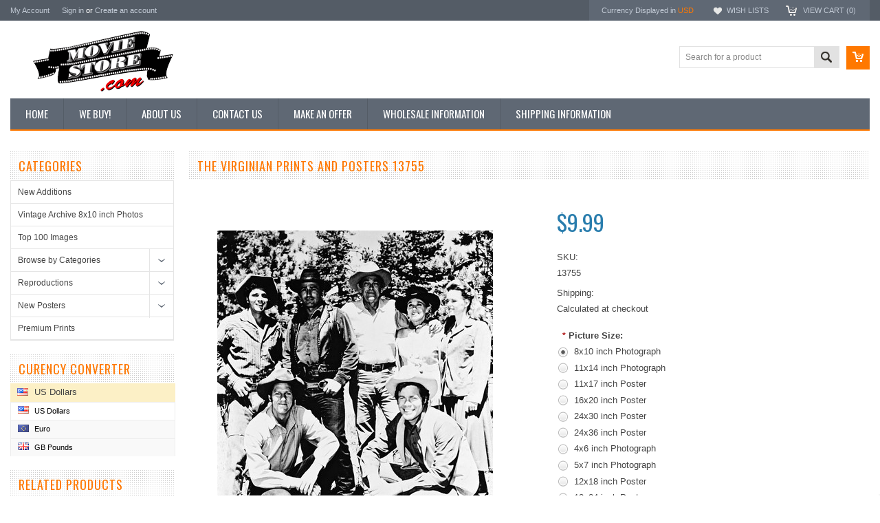

--- FILE ---
content_type: text/html; charset=UTF-8
request_url: https://www.moviestore.com/the-virginian-13755/?setCurrencyId=1
body_size: 13093
content:
<!DOCTYPE html PUBLIC "-//W3C//DTD XHTML 1.0 Transitional//EN" "http://www.w3.org/TR/xhtml1/DTD/xhtml1-transitional.dtd">
<html xmlns="http://www.w3.org/1999/xhtml" xmlns:og="http://opengraphprotocol.org/schema/">
    <head>
    <!--[if lt IE 7]> <html xml:lang="en" lang="en" class="no-js lt-ie9 lt-ie8 lt-ie7" lang="en"> <![endif]-->
    <!--[if IE 7]>    <html xml:lang="en" lang="en" class="no-js lt-ie9 lt-ie8" lang="en"> <![endif]-->
    <!--[if IE 8]>    <html xml:lang="en" lang="en" class="no-js lt-ie9" lang="en"> <![endif]-->
    <!--[if IE 9]>    <html xml:lang="en" lang="en" class="no-js ie9" lang="en"> <![endif]-->
    <!--[if gt IE 8]><!-->
    <html xml:lang="en" lang="en" class="no-js" lang="en">
        <!--<![endif]-->
        
        
        
        <title>The Virginian Posters and Photos 13755 | Movie Store</title>
        
        <meta http-equiv="Content-Type" content="text/html; charset=UTF-8" />
        <meta name="description" content="Photograph from The Virginian in various sizes, also as poster, canvas or art-print" />
        <meta name="keywords" content="The Virginian, Movie, Movies, Celebrity, Photos, Posters, Pictures, Celebrity, Classic" />
        <meta property="og:type" content="product" />
<meta property="og:title" content="THE VIRGINIAN PRINTS AND POSTERS 13755" />
<meta property="og:description" content="Photograph from The Virginian in various sizes, also as poster, canvas or art-print" />
<meta property="og:image" content="https://cdn2.bigcommerce.com/server4900/364bb/products/171682/images/127329/13755__08166.1342533843.500.500.jpg?c=2" />
<meta property="og:site_name" content="The Movie Store" />
<meta property="og:url" content="https://www.moviestore.com/the-virginian-13755/" />
<meta property="pinterest:richpins" content="enabled" />
        <link rel='canonical' href='https://www.moviestore.com/the-virginian-13755/' />
        
        
        <meta name="google-site-verification" content="MAecwxD4aJO_wD71NkLT0TK5-9y0KK4chS68TTGCAWk" />
        <meta name="google-site-verification" content="MAecwxD4aJO_wD71NkLT0TK5-9y0KK4chS68TTGCAWk" />
        
        <meta http-equiv="Content-Script-Type" content="text/javascript" />
        <meta http-equiv="Content-Style-Type" content="text/css" />
        
        <!-- Mobile viewport optimized: h5bp.com/viewport -->
        <meta name="viewport" content="width=device-width, initial-scale=1, maximum-scale=1">
        <meta http-equiv="X-UA-Compatible" content="IE=edge,chrome=1">
        
        <link href='//fonts.googleapis.com/css?family=Oswald:400,300,700' rel='stylesheet' type='text/css'>
        
        <link rel="shortcut icon" href="https://cdn2.bigcommerce.com/server4900/364bb/product_images/favicon.ico?t=1450776100" />
        
        <!-- begin: js page tag -->
        <script language="javascript" type="text/javascript">//<![CDATA[
        (function(){
            // this happens before external dependencies (and dom ready) to reduce page flicker
            var node, i;
            for (i = window.document.childNodes.length; i--;) {
                node = window.document.childNodes[i];
                if (node.nodeName == 'HTML') {
                    node.className += ' javascript';
                }
            }
        })();
    //]]></script>
        <!-- end: js page tag -->
        <link href="https://cdn10.bigcommerce.com/r-03b8fdf5d1037c0feebbcedfd701c709422a962e/themes/Sammot/Styles/uniform.default.css" media="all" type="text/css" rel="stylesheet" />
        <link href="https://cdn9.bigcommerce.com/r-50b4fa8997ce43839fb9457331bc39687cd8345a/themes/__master/Styles/styles.css" type="text/css" rel="stylesheet" /><link href="https://cdn1.bigcommerce.com/server4900/364bb/templates/__custom/Styles/styles.css?t=1578665744" media="all" type="text/css" rel="stylesheet" />
<link href="https://cdn9.bigcommerce.com/r-03b8fdf5d1037c0feebbcedfd701c709422a962e/themes/Sammot/Styles/iselector.css" media="all" type="text/css" rel="stylesheet" />
<link href="https://cdn1.bigcommerce.com/server4900/364bb/templates/__custom/Styles/flexslider.css?t=1578665744" media="all" type="text/css" rel="stylesheet" />
<link href="https://cdn9.bigcommerce.com/r-03b8fdf5d1037c0feebbcedfd701c709422a962e/themes/Sammot/Styles/slide-show.css" media="all" type="text/css" rel="stylesheet" />
<link href="https://cdn9.bigcommerce.com/r-03b8fdf5d1037c0feebbcedfd701c709422a962e/themes/Sammot/Styles/styles-slide-show.css" media="all" type="text/css" rel="stylesheet" />
<link href="https://cdn9.bigcommerce.com/r-03b8fdf5d1037c0feebbcedfd701c709422a962e/themes/Sammot/Styles/social.css" media="all" type="text/css" rel="stylesheet" />
<link href="https://cdn9.bigcommerce.com/r-03b8fdf5d1037c0feebbcedfd701c709422a962e/themes/Sammot/Styles/white.css" media="all" type="text/css" rel="stylesheet" />
<!--[if IE]><link href="https://cdn9.bigcommerce.com/r-03b8fdf5d1037c0feebbcedfd701c709422a962e/themes/Sammot/Styles/ie.css" media="all" type="text/css" rel="stylesheet" /><![endif]-->
<link href="https://cdn1.bigcommerce.com/server4900/364bb/templates/__custom/Styles/custom.css?t=1578665744" type="text/css" rel="stylesheet" /><link href="https://cdn9.bigcommerce.com/r-fe3c4f811749f07c19126ee3da7b6d302380d795/javascript/jquery/plugins/imodal/imodal.css" type="text/css" rel="stylesheet" /><link href="https://cdn9.bigcommerce.com/r-fe3c4f811749f07c19126ee3da7b6d302380d795/javascript/jquery/plugins/jqzoom/css/jquery.jqzoom.css" type="text/css" rel="stylesheet" /><link type="text/css" rel="stylesheet" href="https://cdn9.bigcommerce.com/r-fe3c4f811749f07c19126ee3da7b6d302380d795/javascript/jquery/plugins/imodal/imodal.css" />
        <!-- Include Media Css -->
        <link href="https://cdn10.bigcommerce.com/r-03b8fdf5d1037c0feebbcedfd701c709422a962e/themes/Sammot/Styles/media.css" media="all" type="text/css" rel="stylesheet" />
        
        <!-- Tell the browsers about our RSS feeds -->
        <link rel="alternate" type="application/rss+xml" title="Latest News (RSS 2.0)" href="https://www.moviestore.com/rss.php?action=newblogs&amp;type=rss" />
<link rel="alternate" type="application/atom+xml" title="Latest News (Atom 0.3)" href="https://www.moviestore.com/rss.php?action=newblogs&amp;type=atom" />
<link rel="alternate" type="application/rss+xml" title="New Products (RSS 2.0)" href="https://www.moviestore.com/rss.php?type=rss" />
<link rel="alternate" type="application/atom+xml" title="New Products (Atom 0.3)" href="https://www.moviestore.com/rss.php?type=atom" />
<link rel="alternate" type="application/rss+xml" title="Popular Products (RSS 2.0)" href="https://www.moviestore.com/rss.php?action=popularproducts&amp;type=rss" />
<link rel="alternate" type="application/atom+xml" title="Popular Products (Atom 0.3)" href="https://www.moviestore.com/rss.php?action=popularproducts&amp;type=atom" />

        
        <!-- Include visitor tracking code (if any) -->
        <!-- Start Tracking Code for analytics_googleanalytics -->

<script type="text/javascript">
var gaJsHost = (("https:" == document.location.protocol) ? "https://ssl." : "https://ssl.");
document.write(unescape("%3Cscript src='" + gaJsHost + "google-analytics.com/ga.js' type='text/javascript'%3E%3C/script%3E"));
</script>
<script type="text/javascript">
try{
var pageTracker = _gat._getTracker("UA-157207-6");
pageTracker._trackPageview();
} catch(err) {}</script>

<!-- End Tracking Code for analytics_googleanalytics -->


        
        
        
        
        
        <script type="text/javascript" src="https://ajax.googleapis.com/ajax/libs/jquery/1.7.2/jquery.min.js"></script>
        <script type="text/javascript" src="https://cdn10.bigcommerce.com/r-fe3c4f811749f07c19126ee3da7b6d302380d795/javascript/menudrop.js?"></script>
        <script type="text/javascript" src="https://cdn10.bigcommerce.com/r-03b8fdf5d1037c0feebbcedfd701c709422a962e/themes/Sammot/js/common.js?"></script>
        <script type="text/javascript" src="https://cdn10.bigcommerce.com/r-fe3c4f811749f07c19126ee3da7b6d302380d795/javascript/iselector.js?"></script>
        <script type="text/javascript" src="https://cdn10.bigcommerce.com/r-fe3c4f811749f07c19126ee3da7b6d302380d795/javascript/jquery/plugins/jquery.flexslider.js"></script>
        <script src="https://cdn10.bigcommerce.com/r-fe3c4f811749f07c19126ee3da7b6d302380d795/javascript/viewport.js??"></script>
        
        <!-- Template bespoke js -->
        <script type="text/javascript" src="https://cdn10.bigcommerce.com/r-03b8fdf5d1037c0feebbcedfd701c709422a962e/themes/Sammot/js/jquery.autobox.js"></script>
        <script type="text/javascript" src="https://cdn10.bigcommerce.com/r-03b8fdf5d1037c0feebbcedfd701c709422a962e/themes/Sammot/js/jquery.uniform.min.js"></script>
        <script type="text/javascript" src="https://cdn10.bigcommerce.com/r-03b8fdf5d1037c0feebbcedfd701c709422a962e/themes/Sammot/js/init.js"></script>
        
        
        <script type="text/javascript" src="https://cdn10.bigcommerce.com/r-03b8fdf5d1037c0feebbcedfd701c709422a962e/themes/Sammot/js/imagesLoaded.js"></script>
        
        <script type="text/javascript" src="https://cdn10.bigcommerce.com/r-03b8fdf5d1037c0feebbcedfd701c709422a962e/themes/Sammot/js/jquery.cycle2.min.js"></script>
        <script type="text/javascript" src="https://cdn10.bigcommerce.com/r-03b8fdf5d1037c0feebbcedfd701c709422a962e/themes/Sammot/js/site.js"></script>
        
        <script type="text/javascript">
            //<![CDATA[
    config.ShopPath = 'https://www.moviestore.com';
    config.AppPath = ''; // BIG-8939: Deprecated, do not use.
    if(jQuery(window).width()>767)
    config.FastCart = 1;
else
config.FastCart = 0;

    var ThumbImageWidth = '220';
    var ThumbImageHeight = '220';
    //]]>
        </script>
        
            <!-- MagicScroll -->
        <link type="text/css" rel="stylesheet" href="/content/magicscroll/magicscroll.css"/>
        <script type="text/javascript" src="/content/magicscroll/magicscroll.js"></script>
        
       
        
<script type="text/javascript" src="https://cdn9.bigcommerce.com/r-fe3c4f811749f07c19126ee3da7b6d302380d795/javascript/jquery/plugins/imodal/imodal.js"></script><script type="text/javascript">
(function () {
    var xmlHttp = new XMLHttpRequest();

    xmlHttp.open('POST', 'https://bes.gcp.data.bigcommerce.com/nobot');
    xmlHttp.setRequestHeader('Content-Type', 'application/json');
    xmlHttp.send('{"store_id":"249421","timezone_offset":"-7","timestamp":"2026-01-27T13:08:50.98109900Z","visit_id":"99a63731-1ceb-450c-a87b-4924759efed8","channel_id":1}');
})();
</script>
<script src="https://www.google.com/recaptcha/api.js" async defer></script>
<script type="text/javascript" src="https://cdn9.bigcommerce.com/r-fe3c4f811749f07c19126ee3da7b6d302380d795/javascript/jquery/plugins/jquery.form.js"></script>
<script type="text/javascript" src="https://cdn9.bigcommerce.com/r-fe3c4f811749f07c19126ee3da7b6d302380d795/javascript/jquery/plugins/imodal/imodal.js"></script>
<script type="text/javascript" src="https://checkout-sdk.bigcommerce.com/v1/loader.js" defer></script>
<script type="text/javascript">
var BCData = {};
</script>

        <script type="text/javascript" src="https://cdn9.bigcommerce.com/r-fe3c4f811749f07c19126ee3da7b6d302380d795/javascript/quicksearch.js"></script>
        
        
        <meta name="google-site-verification" content="eBmko7nLCA4Qn27knG0YFoJqIftrX6OdIWlb0iQ5ySQ" />
        
    </head>
        

    <body class="ProductPage">
        <script type="text/javascript" src="https://cdn10.bigcommerce.com/r-fe3c4f811749f07c19126ee3da7b6d302380d795/javascript/jquery/plugins/validate/jquery.validate.js?"></script>
        <script type="text/javascript" src="https://cdn10.bigcommerce.com/r-fe3c4f811749f07c19126ee3da7b6d302380d795/javascript/product.functions.js?"></script>
        <script type="text/javascript" src="https://cdn10.bigcommerce.com/r-fe3c4f811749f07c19126ee3da7b6d302380d795/javascript/product.js?"></script>
        <div id="Container">
            <div id="AjaxLoading"><img src="https://cdn10.bigcommerce.com/r-03b8fdf5d1037c0feebbcedfd701c709422a962e/themes/Sammot/images/ajax-loader.gif" alt="" />&nbsp; Loading... Please wait...</div>





<div id="TopMenu">
    <div class="Inner">
        <ul>
            <!--li><div class="phoneIcon">(442) 324 1226</div></li-->
            <li style="display:none" class="HeaderLiveChat">
                
            </li>
            
            <li style="display:" class="First"><a href="https://www.moviestore.com/account.php">My Account</a>&nbsp;</li>
            <li style="display:">
                <div class="accLink">
                    <a href='https://www.moviestore.com/login.php' onclick=''>Sign in</a> or <a href='https://www.moviestore.com/login.php?action=create_account' onclick=''>Create an account</a>
                </div>
            </li>
        </ul>
        <div class="FloatRight">
            <div class="currency-converter">
                <p>Currency Displayed in <span class="selCurr"></span></p>    
                
<div class="Block Moveable Panel CurrencyChooser" id="SideCurrencySelector">
    <!-- <div class="currency-info">All prices are in <span title='US Dollars'>USD</span></div><div id="change-currency">Change</div> -->

    <h2>Curency converter</h2>
    
    <div class="selected-currency">
        <div class="clear"></div>
    </div>
    
    <div class="BlockContent">
    <dl class="CurrencyList">
        	<dd class="ChooseCurrencyBox" style="border-bottom: 0px;">
		<a href="/the-virginian-13755/?setCurrencyId=1" class="Sel">
			<span class="Flag"><img src="https://cdn2.bigcommerce.com/server4900/364bb/lib/flags/us.gif" border="0" alt="" role="presentation" /></span>
			<span class="Text">US Dollars</span>
		</a>
	</dd>	<dd class="ChooseCurrencyBox" style="border-bottom: 0px;">
		<a href="/the-virginian-13755/?setCurrencyId=2" class="">
			<span class="Flag"><img src="https://cdn2.bigcommerce.com/server4900/364bb/lib/flags/regions/eu.gif" border="0" alt="" role="presentation" /></span>
			<span class="Text">Euro</span>
		</a>
	</dd>	<dd class="ChooseCurrencyBox" style="border-bottom: 0px;">
		<a href="/the-virginian-13755/?setCurrencyId=3" class="">
			<span class="Flag"><img src="https://cdn2.bigcommerce.com/server4900/364bb/lib/flags/gb.gif" border="0" alt="" role="presentation" /></span>
			<span class="Text">GB Pounds</span>
		</a>
	</dd>
    </dl>
    </div>
</div>

            </div><!-- currency-converter -->                
            <div style="display:" class="wishLink"><a href="https://www.moviestore.com/wishlist.php">Wish Lists</a></div>
            <div style="display:" class="CartLink"><a href="https://www.moviestore.com/cart.php">View Cart (<span class="item">0</span>) </a></div>
        </div>
        <div class="clear"></div>
    </div><!-- Inner -->
</div><!-- TopMenu -->    
<div class="mobileView">
    <div class="togglemenucover">
        <a href="javascript:void(0);" class="togglemenu" alt="Toggle Top Menu" title="Toggle Top Menu">Toggle Top Menu</a>
    </div>
</div>

<script>
    if(jQuery(window).width() > 767){                
           
            
        }
    else
    {
    jQuery(".togglemenu").click(function(){
    jQuery(".togglemenu").toggleClass("Active");
    jQuery("#TopMenu").slideToggle();
    });
    }       
    
</script>

    
<div id="Outer" class="compare">
    <div id="Header">
        <div id="Logo">
            <a href="https://www.moviestore.com/"><img src="/product_images/usa_movie_store.gif" border="0" id="LogoImage" alt="The Movie Store" /></a>

<!--       <img src="https://cdn2.bigcommerce.com/server4900/364bb/product_images/uploaded_images/holiday-offer-2020.gif?t=1608969308" alt="Holiday Sale 2020">  -->
       </div>
         &nbsp;&nbsp;   
 
        <a href="#" id="quickcartview" title="View Cart"><img src="https://cdn10.bigcommerce.com/r-03b8fdf5d1037c0feebbcedfd701c709422a962e/themes/Sammot/images/icon_cart.png" /></a>
<!--       <a href="#" id="compareview" title="Compare Product"><img src="https://cdn10.bigcommerce.com/r-03b8fdf5d1037c0feebbcedfd701c709422a962e/themes/Sammot/images/icon_compare.png" /></a>  -->
        <div id="SearchForm">
    <form action="https://www.moviestore.com/search.php" method="get" onsubmit="return check_small_search_form()">
        <label for="search_query">Search</label>
        <input type="text" name="search_query" id="search_query" class="Textbox autobox" value="Search for a product" />
        <button class="btn" type="submit"><span>Search</span></button>
    </form>
    
</div>            
            
    
            

<script type="text/javascript">
    var QuickSearchAlignment = 'right';
    var QuickSearchWidth = '260px';
    lang.EmptySmallSearch = "You forgot to enter some search keywords.";
</script>

        <div class="mobileView">
            <a href="javascript:void(0);" class="menuIcon ">Main Navigation</a>
        </div>
        <div class="clear"></div>
        <div id="HeaderLower" class="clearfix">
            <div class="Block" >
                <div class="Block Panel BlockContent" id="Menu">
                    <ul>
                        <li class=""><a href="https://www.moviestore.com/"><span>Home</span></a></li>
                    </ul>
                </div>
            </div>
            <div class="PagesMenu Block" id="PagesMenu">
    <h2>Pages</h2>
    <div class="Panel BlockContent" id="Menu">
        <ul class="sf-menu">
            <li class="First"><a href="https://www.moviestore.com/"><span>Home</span></a></li>
            <li class=" ">
    <a href="https://www.moviestore.com/we-buy/"><span>We Buy!</span></a>
    
</li><li class=" ">
    <a href="https://www.moviestore.com/about-us/"><span>About Us </span></a>
    
</li><li class=" ">
    <a href="https://www.moviestore.com/contact-us/"><span>Contact Us</span></a>
    
</li><li class=" ">
    <a href="https://www.moviestore.com/make-an-offer/"><span>Make an Offer</span></a>
    
</li><li class=" ">
    <a href="https://www.moviestore.com/wholesale/"><span>Wholesale Information</span></a>
    
</li><li class=" ">
    <a href="https://www.moviestore.com/shipping-info/"><span>Shipping Information</span></a>
    
</li>
        </ul>
    </div>
</div>


        </div><!-- HeaderLower -->
        
    </div><!-- #Header -->
    <script>
        jQuery(document).ready(function(){
        if(jQuery(".Left #SideAccountMenu").length)jQuery("body").addClass("AccountPage");
        });
    </script>
    
            
            <div id="Wrapper">
                <div class="Block Moveable Panel Breadcrumb" id="ProductBreadcrumb" style="display:none">
	
</div>

                
                <div class="Content Widest" id="LayoutColumn1">
                    <div class="Left">
                                        <div class="CategoryList Block" id="SideCategoryList">
                    <h2>Categories</h2>
                    <div class="SideCategoryListClassic BlockContent">
                        <ul class="category-list">	<li class=""><a href="https://www.moviestore.com/new-additions">New Additions</a>
	
	</li>	<li class=""><a href="https://www.moviestore.com/vintage-archive-8x10-inch-photos">Vintage Archive 8x10 inch Photos</a>
	
	</li>	<li class=""><a href="https://www.moviestore.com/top-100">Top 100 Images</a>
	
	</li>	<li class=""><a href="https://www.moviestore.com/photographs">Browse by Categories</a>
	<ul>	<li class=""><a href="/photographs/music">Music</a>
	
	</li>	<li class=""><a href="/photographs/bikini">Bikini</a>
	
	</li>	<li class=""><a href="/photographs/cleavage">Cleavage</a>
	
	</li>	<li class=""><a href="/photographs/pin-up">Pin-up</a>
	
	</li>	<li class=""><a href="/photographs/glamour">Glamour</a>
	
	</li>	<li class=""><a href="/photographs/male-hunk">Male Hunk</a>
	
	</li>	<li class=""><a href="/photographs/horror">Horror</a>
	
	</li>	<li class=""><a href="/photographs/cult">Cult</a>
	
	</li>	<li class=""><a href="/photographs/sci-fi">Sci-Fi</a>
	
	</li>	<li class=""><a href="/photographs/musical">Musical</a>
	
	</li>	<li class=""><a href="/photographs/western">Western</a>
	
	</li>	<li class=""><a href="/photographs/war">War</a>
	
	</li>	<li class=""><a href="/photographs/tv-detective">TV Detective</a>
	
	</li>	<li class=""><a href="/photographs/tv-sci-fi">TV Sci-Fi</a>
	
	</li>	<li class=""><a href="/photographs/tv-sitcom">TV Sitcom</a>
	
	</li>	<li class=""><a href="/photographs/tv-westerns">TV Westerns</a>
	
	</li></ul>
	</li>	<li class=""><a href="https://www.moviestore.com/vintage-reproductions">Reproductions</a>
	<ul>	<li class=""><a href="/reproductions/lobby-cards">Lobby Cards</a>
	
	</li>	<li class=""><a href="/reproductions/magazines-adverts">Magazines &amp; Adverts</a>
	
	</li>	<li class=""><a href="/reproductions/posters">Posters</a>
	
	</li>	<li class="LastChild"><a href="/reproductions/travel-posters">Travel Posters</a>
	
	</li></ul>
	</li>	<li class=""><a href="https://www.moviestore.com/collectibles">New Posters</a>
	<ul>	<li class=""><a href="/new-posters/11x14-inch-photographs">11x14 inch photographs</a>
	
	</li>	<li class=""><a href="/new-posters/11x17-inch-posters">11x17 inch Posters</a>
	
	</li>	<li class=""><a href="/new-posters/12x18-inch-posters">12x18 inch Posters</a>
	
	</li>	<li class=""><a href="/new-posters/16x20-inch-posters">16x20 inch Posters</a>
	
	</li>	<li class=""><a href="/new-posters/24x30-inch-posters">24x30 inch posters</a>
	
	</li>	<li class=""><a href="/new-posters/24x36-inch-posters">24x36 inch Posters</a>
	
	</li></ul>
	</li>	<li class=""><a href="https://www.moviestore.com/premium-prints">Premium Prints</a>
	
	</li></ul>
                        
                    </div>
                </div>
                
<script>
    jQuery("#SideCategoryList .category-list").addClass("treeview");
</script>
                        
<div class="Block Moveable Panel CurrencyChooser" id="SideCurrencySelector">
    <!-- <div class="currency-info">All prices are in <span title='US Dollars'>USD</span></div><div id="change-currency">Change</div> -->

    <h2>Curency converter</h2>
    
    <div class="selected-currency">
        <div class="clear"></div>
    </div>
    
    <div class="BlockContent">
    <dl class="CurrencyList">
        	<dd class="ChooseCurrencyBox" style="border-bottom: 0px;">
		<a href="/the-virginian-13755/?setCurrencyId=1" class="Sel">
			<span class="Flag"><img src="https://cdn2.bigcommerce.com/server4900/364bb/lib/flags/us.gif" border="0" alt="" role="presentation" /></span>
			<span class="Text">US Dollars</span>
		</a>
	</dd>	<dd class="ChooseCurrencyBox" style="border-bottom: 0px;">
		<a href="/the-virginian-13755/?setCurrencyId=2" class="">
			<span class="Flag"><img src="https://cdn2.bigcommerce.com/server4900/364bb/lib/flags/regions/eu.gif" border="0" alt="" role="presentation" /></span>
			<span class="Text">Euro</span>
		</a>
	</dd>	<dd class="ChooseCurrencyBox" style="border-bottom: 0px;">
		<a href="/the-virginian-13755/?setCurrencyId=3" class="">
			<span class="Flag"><img src="https://cdn2.bigcommerce.com/server4900/364bb/lib/flags/gb.gif" border="0" alt="" role="presentation" /></span>
			<span class="Text">GB Pounds</span>
		</a>
	</dd>
    </dl>
    </div>
</div>

                        <div class="Block SideRelatedProducts Moveable Panel" style="display:" id="SideProductRelated">
    <h2>Related Products</h2>
    <div class="BlockContent">
        <ul class="cycle-slideshow ProductList"  data-cycle-fx="scrollHorz"
        data-cycle-pause-on-hover="true"
        data-cycle-speed="1000" data-cycle-slides="li"  data-cycle-pager=".sales-products-pager" data-cycle-swipe=true data-cycle-auto-height=calc >
            <li class="Odd">
    <div class="ProductImage QuickView" data-product="148263" id="img_148263">
        <a href="https://www.moviestore.com/the-virginian-198019/"><img src="https://cdn2.bigcommerce.com/server4900/364bb/products/148263/images/107594/198019__40737.1342531610.220.220.jpg?c=2" alt="THE VIRGINIAN PRINTS AND POSTERS 198019" /></a>
    </div>
    <div class="ProductDetails">
        <strong><a href="https://www.moviestore.com/the-virginian-198019/" id="link_148263">THE VIRGINIAN PRINTS AND POSTERS 198019</a></strong>
       <em>$6.99</em> 
    </div>
    <div class="ProductPriceRating">
        <span class="Rating Rating0"><img src="https://cdn10.bigcommerce.com/r-03b8fdf5d1037c0feebbcedfd701c709422a962e/themes/Sammot/images/IcoRating0.png" alt=""  style="display: none" /></span>
    </div>
    <div class="ProductActionAdd" style="display:;">
        <a href="https://www.moviestore.com/the-virginian-198019/" class="Choose Options">Choose Options</a>
    </div>
<!--    <div class="compare"><a href="javascript:void(0)" onclick="addToCompare('148263');">Add to Compare</a></div>-->
    <div class="addtowishlist"><a href="/wishlist.php?action=add&product_id=148263&variation_id=">Add to Wishlist</a></div>    
</li>
<li class="Even">
    <div class="ProductImage QuickView" data-product="112642" id="img_112642">
        <a href="https://www.moviestore.com/the-virginian-284654/"><img src="https://cdn2.bigcommerce.com/server4900/364bb/products/112642/images/79363/284654__83790.1342527997.220.220.jpg?c=2" alt="THE VIRGINIAN PRINTS AND POSTERS 284654" /></a>
    </div>
    <div class="ProductDetails">
        <strong><a href="https://www.moviestore.com/the-virginian-284654/" id="link_112642">THE VIRGINIAN PRINTS AND POSTERS 284654</a></strong>
       <em>$6.99</em> 
    </div>
    <div class="ProductPriceRating">
        <span class="Rating Rating0"><img src="https://cdn10.bigcommerce.com/r-03b8fdf5d1037c0feebbcedfd701c709422a962e/themes/Sammot/images/IcoRating0.png" alt=""  style="display: none" /></span>
    </div>
    <div class="ProductActionAdd" style="display:;">
        <a href="https://www.moviestore.com/the-virginian-284654/" class="Choose Options">Choose Options</a>
    </div>
<!--    <div class="compare"><a href="javascript:void(0)" onclick="addToCompare('112642');">Add to Compare</a></div>-->
    <div class="addtowishlist"><a href="/wishlist.php?action=add&product_id=112642&variation_id=">Add to Wishlist</a></div>    
</li>
<li class="Odd">
    <div class="ProductImage QuickView" data-product="171090" id="img_171090">
        <a href="https://www.moviestore.com/the-virginian-280584/"><img src="https://cdn2.bigcommerce.com/server4900/364bb/products/171090/images/126777/280584__87651.1342533793.220.220.jpg?c=2" alt="THE VIRGINIAN PRINTS AND POSTERS 280584" /></a>
    </div>
    <div class="ProductDetails">
        <strong><a href="https://www.moviestore.com/the-virginian-280584/" id="link_171090">THE VIRGINIAN PRINTS AND POSTERS 280584</a></strong>
       <em>$6.99</em> 
    </div>
    <div class="ProductPriceRating">
        <span class="Rating Rating0"><img src="https://cdn10.bigcommerce.com/r-03b8fdf5d1037c0feebbcedfd701c709422a962e/themes/Sammot/images/IcoRating0.png" alt=""  style="display: none" /></span>
    </div>
    <div class="ProductActionAdd" style="display:;">
        <a href="https://www.moviestore.com/the-virginian-280584/" class="Choose Options">Choose Options</a>
    </div>
<!--    <div class="compare"><a href="javascript:void(0)" onclick="addToCompare('171090');">Add to Compare</a></div>-->
    <div class="addtowishlist"><a href="/wishlist.php?action=add&product_id=171090&variation_id=">Add to Wishlist</a></div>    
</li>
<li class="Even">
    <div class="ProductImage QuickView" data-product="159001" id="img_159001">
        <a href="https://www.moviestore.com/the-virginian-176947/"><img src="https://cdn2.bigcommerce.com/server4900/364bb/products/159001/images/117335/176947__95574.1342532792.220.220.jpg?c=2" alt="THE VIRGINIAN PRINTS AND POSTERS 176947" /></a>
    </div>
    <div class="ProductDetails">
        <strong><a href="https://www.moviestore.com/the-virginian-176947/" id="link_159001">THE VIRGINIAN PRINTS AND POSTERS 176947</a></strong>
       <em>$6.99</em> 
    </div>
    <div class="ProductPriceRating">
        <span class="Rating Rating0"><img src="https://cdn10.bigcommerce.com/r-03b8fdf5d1037c0feebbcedfd701c709422a962e/themes/Sammot/images/IcoRating0.png" alt=""  style="display: none" /></span>
    </div>
    <div class="ProductActionAdd" style="display:;">
        <a href="https://www.moviestore.com/the-virginian-176947/" class="Choose Options">Choose Options</a>
    </div>
<!--    <div class="compare"><a href="javascript:void(0)" onclick="addToCompare('159001');">Add to Compare</a></div>-->
    <div class="addtowishlist"><a href="/wishlist.php?action=add&product_id=159001&variation_id=">Add to Wishlist</a></div>    
</li>
<li class="Odd">
    <div class="ProductImage QuickView" data-product="183846" id="img_183846">
        <a href="https://www.moviestore.com/the-virginian-176950/"><img src="https://cdn2.bigcommerce.com/server4900/364bb/products/183846/images/134485/176950__36089.1349957838.220.220.jpg?c=2" alt="THE VIRGINIAN PRINTS AND POSTERS 176950" /></a>
    </div>
    <div class="ProductDetails">
        <strong><a href="https://www.moviestore.com/the-virginian-176950/" id="link_183846">THE VIRGINIAN PRINTS AND POSTERS 176950</a></strong>
       <em>$6.99</em> 
    </div>
    <div class="ProductPriceRating">
        <span class="Rating Rating0"><img src="https://cdn10.bigcommerce.com/r-03b8fdf5d1037c0feebbcedfd701c709422a962e/themes/Sammot/images/IcoRating0.png" alt=""  style="display: none" /></span>
    </div>
    <div class="ProductActionAdd" style="display:;">
        <a href="https://www.moviestore.com/the-virginian-176950/" class="Choose Options">Choose Options</a>
    </div>
<!--    <div class="compare"><a href="javascript:void(0)" onclick="addToCompare('183846');">Add to Compare</a></div>-->
    <div class="addtowishlist"><a href="/wishlist.php?action=add&product_id=183846&variation_id=">Add to Wishlist</a></div>    
</li>

        </ul>
        <div class="sales-products-pager"></div>
    </div>
</div>
                        
                    </div>
                    <div class="Content WideWithLeft">
                        <div class="ContentArea">
                        
                        <h1 class="title">THE VIRGINIAN PRINTS AND POSTERS 13755</h1>
                        
                        <link rel="stylesheet" type="text/css" href="https://cdn10.bigcommerce.com/r-fe3c4f811749f07c19126ee3da7b6d302380d795/javascript/jquery/themes/cupertino/ui.all.css?" />
<link rel="stylesheet" type="text/css" media="screen" href="https://cdn9.bigcommerce.com/r-50b4fa8997ce43839fb9457331bc39687cd8345a/themes/__master/Styles/product.attributes.css?" />
<script type="text/javascript" src="https://cdn9.bigcommerce.com/r-fe3c4f811749f07c19126ee3da7b6d302380d795/javascript/jquery/plugins/jqueryui/1.8.18/jquery-ui.min.js"></script>
<script type="text/javascript" src="https://cdn10.bigcommerce.com/r-fe3c4f811749f07c19126ee3da7b6d302380d795/javascript/jquery/plugins/jquery.form.js?"></script>
<script type="text/javascript" src="https://cdn10.bigcommerce.com/r-fe3c4f811749f07c19126ee3da7b6d302380d795/javascript/product.attributes.js?"></script>
<script type="text/javascript" src="https://cdn10.bigcommerce.com/r-fe3c4f811749f07c19126ee3da7b6d302380d795/javascript/jquery/plugins/jCarousel/jCarousel.js?"></script>
<script type="text/javascript" src="https://cdn10.bigcommerce.com/r-fe3c4f811749f07c19126ee3da7b6d302380d795/javascript/jquery/plugins/jqzoom/jquery.jqzoom-core.js?"></script>
<script type="text/javascript">//<![CDATA[
	var ZoomImageURLs = new Array();
	
                        ZoomImageURLs[0] = "https:\/\/cdn2.bigcommerce.com\/server4900\/364bb\/products\/171682\/images\/127329\/13755__08166.1342533843.1280.1280.jpg?c=2";
                    
//]]></script>

<script type="text/javascript">//<![CDATA[
var ThumbURLs = new Array();
var ProductImageDescriptions = new Array();
var CurrentProdThumbImage = 0;
var ShowVariationThumb =false;
var ProductThumbWidth = 500;
var ProductThumbHeight =  500;
var ProductMaxZoomWidth = 1280;
var ProductMaxZoomHeight =  1280;
var ProductTinyWidth = 60;
var ProductTinyHeight =  90;


                        ThumbURLs[0] = "https:\/\/cdn2.bigcommerce.com\/server4900\/364bb\/products\/171682\/images\/127329\/13755__08166.1342533843.500.500.jpg?c=2";
                        ProductImageDescriptions[0] = "Image 1";
                    

var ShowImageZoomer = 1;

var productId = 171682;
//]]></script>

<div class="Block Moveable Panel PrimaryProductDetails" id="ProductDetails">
    <div class="BlockContent">
        
        
        <div class="ProductAside">
            <div class="ProductThumbWrap">
                <div class="ProductThumb" style="">
                    <script type="text/javascript"
 src="https://cdn10.bigcommerce.com/r-fe3c4f811749f07c19126ee3da7b6d302380d795/javascript/jquery/plugins/fancybox/fancybox.js?"></script>

<link rel="stylesheet" type="text/css"
 href="https://cdn10.bigcommerce.com/r-fe3c4f811749f07c19126ee3da7b6d302380d795/javascript/jquery/plugins/fancybox/fancybox.css"
 media="screen" />

<div id="LightBoxImages" style="display: none;"><!--  -->
<a class="iframe"
 href="https://www.moviestore.com/productimage.php?product_id=171682"></a>
</div>

<script type="text/javascript">
    //<![CDATA[
    var originalImages = '';
    function showProductImageLightBox(TargetedImage) {
        
        if(jQuery(window).width()>480){
        
        var currentImage=0;
        if(TargetedImage) {
            currentImage = TargetedImage;
        } else if(CurrentProdThumbImage!='undefined'){
            currentImage = CurrentProdThumbImage;
        }
        if(ShowVariationThumb) {
            var url = "https://www.moviestore.com/productimage.php?product_id=171682&image_rule_id=" + encodeURIComponent(ShowVariationThumb);
        } else {
            var url = "https://www.moviestore.com/productimage.php?product_id=171682&current_image="+currentImage;
        }
        $('#LightBoxImages a').attr("href", url);

        initProductLightBox();

        $('#LightBoxImages a').trigger('click');
    }
    }

    function initProductLightBox() {

        var w = $(window).width();
        var h = $(window).height();

        // tiny image box width plus 3 px margin, times the number of tiny images, plus the arrows width
        var carouselWidth = (64 + 3) * Math.min(10, 2) + 70;

        //the width of the prev and next link
        var navLinkWidth = 250;

        var requiredNavWidth = Math.max(carouselWidth, navLinkWidth);

        // calculate the width of the widest image after resized to fit the screen.
        // 200 is the space betewn the window frame and the light box frame.
        var wr = Math.min(w-200, 401) / 401;
        var hr = Math.min(h-200, 500) / 500;

        var r = Math.min(wr, hr);

        var imgResizedWidth = Math.round(r * 401);
        var imgResizedHeight = Math.round(r * 500);

        //calculate the width required for lightbox window
        var horizontalPadding = 100;
        var width = Math.min(w-100, Math.max(requiredNavWidth, imgResizedWidth+ horizontalPadding));
        var height = h-100;

        $('#LightBoxImages a').fancybox({
            'frameWidth'    : width,
            'frameHeight'    : height,
            callbackOnStart : function(){
   $('.zoomPad').css('z-index',0);
           },
           callbackOnClose : function(){
               $('.zoomPad').css('z-index',90);
           }
        });
    }

    $(document).ready(function() { originalImages = $('#LightBoxImages').html(); });
    //]]>
</script>

                    <!-- <div class="ProductThumbImage" style="width:500px;">
    <a rel="prodImage" style="margin:auto;" href="https://cdn2.bigcommerce.com/server4900/364bb/products/171682/images/127329/13755__08166.1342533843.1280.1280.jpg?c=2" onclick="showProductImageLightBox(); return false; return false;">
        <img src="https://cdn2.bigcommerce.com/server4900/364bb/products/171682/images/127329/13755__08166.1342533843.500.500.jpg?c=2" alt="Image 1" title="Image 1" />
    </a>
</div>  -->

<div class="ProductThumbImage" style="width:500px; height:400px;">
         <img src="https://cdn2.bigcommerce.com/server4900/364bb/products/171682/images/127329/13755__08166.1342533843.500.500.jpg?c=2" alt="Image 1" title="Image 1" >
</div>

                </div>
                <p><span>Hover over image to zoom</span></p>
            </div>
            
            
            <div class="ImageCarouselBox" style="margin:0 auto; ">
                <a id="ImageScrollPrev" class="prev" href="#"><img src="https://cdn10.bigcommerce.com/r-03b8fdf5d1037c0feebbcedfd701c709422a962e/themes/Sammot/images/LeftArrow.png" alt="" width="20" height="20" /></a>
                
                <div class="ProductTinyImageList">
                    <ul>
                        <li style = "height:94px; width:64px;"  onmouseover="showProductThumbImage(0, this)" onclick="showProductImageLightBox(0); return false; return false;" id="TinyImageBox_0">
	<div class="TinyOuterDiv" style = "height:90px; width:60px;">
		<div style = "height:90px; width:60px;">
			<a href="javascript:void(0);" rel='{"gallery": "prodImage", "smallimage": "https://cdn2.bigcommerce.com/server4900/364bb/products/171682/images/127329/13755__08166.1342533843.500.500.jpg?c=2", "largeimage": "https://cdn2.bigcommerce.com/server4900/364bb/products/171682/images/127329/13755__08166.1342533843.1280.1280.jpg?c=2"}'><img id="TinyImage_0" style="padding-top:-5px;" width="80" height="100" src="https://cdn2.bigcommerce.com/server4900/364bb/products/171682/images/127329/13755__08166.1342533843.60.90.jpg?c=2" alt="Image 1" title="Image 1" /></a>
		</div>
	</div>
</li>

                    </ul>
                </div>
                
                <a id="ImageScrollNext" class="next" href="#"><img src="https://cdn10.bigcommerce.com/r-03b8fdf5d1037c0feebbcedfd701c709422a962e/themes/Sammot/images/RightArrow.png" alt="" width="20" height="20" /></a>
            </div>
<!--            <div style="display:none;" class="SeeMorePicturesLink">
                <a href="#" onclick="showProductImageLightBox(); return false; return false;" class="ViewLarger">Click to enlarge</a> 
            </div> -->
            
        </div>
        
        <!-- Product Details Content -->
        <div class="ProductMain">
            <h5 class="brandName" style="display: none"><a href=""></a></h5>
            <div class="DetailRow Rating">
                <div class="Value">
                    <div style=" padding-right: 10px; display:  none;" class="FloatLeft">
                        <a href="javascript:void(0)" class="reviewFormLink"><img  src="https://cdn10.bigcommerce.com/r-03b8fdf5d1037c0feebbcedfd701c709422a962e/themes/Sammot/images/IcoRating0.png" alt="" /></a>
                        <a href="javascript:void(0)" class="ReviewListLink"></a>
                    </div>
                    
                    
                    <div class="clear"></div>
                </div>
            </div>
            
            <div class="ProductPriceWrap">
                
                <div class="DetailRow RetailPrice" >
                    <span class="FloatLeft" style="margin-right: 10px; display: none">
                        <span class="Label">RRP:</span>
                        
                    </span>

                    <div class="clear"></div>
                </div>
                <div class="DetailRow PriceRow" style="">
                    <div class="Value">
                        <em class="ProductPrice VariationProductPrice">$9.99</em>
                  <!--      <br><font face='Arial,Helvetica,sans-serif' size='2' color='red'>(8x10 and 11x14 offer discount will be applied in cart)</font>   -->
                        
                        
                    </div>
                </div>
            </div><!-- ProductPriceWrap -->    
            
            
            
            
            <div class="ProductDetailsGrid">
                
                
                
                <div class="DetailRow ProductSKU" style="display: ">
                    <div class="Label">SKU:</div>
                    <div class="Value">
                        <span class="VariationProductSKU">
                            13755
                        </span>
                    </div>
                </div>
                
                <div class="DetailRow" style="display: none">
                    <div class="Label">Vendor:</div>
                    <div class="Value">
                        
                    </div>
                </div>
                
                
                
                <div class="DetailRow" style="display: none">
                    <div class="Label">Condition:</div>
                    <div class="Value">
                        
                    </div>
                </div>
                
                <div class="DetailRow" style="display: none">
                    <div class="Label">Weight:</div>
                    <div class="Value">
                        <span class="VariationProductWeight">
                            
                        </span>
                    </div>
                </div>
                
                
                
                <div class="DetailRow" style="display: none">
                    <div class="Label">Availability:</div>
                    <div class="Value">
                        
                    </div>
                </div>
                
                <div class="DetailRow" style="display: ">
                    <div class="Label">Shipping:</div>
                    <div class="Value">
                        Calculated at checkout
                    </div>
                </div>
                
                <div class="DetailRow" style="display:none;">
                    <div class="Label">Minimum Purchase:</div>
                    <div class="Value">
                         unit(s)
                    </div>
                </div>
                
                <div class="DetailRow" style="display:none;">
                    <div class="Label">Maximum Purchase:</div>
                    <div class="Value">
                         unit(s)
                    </div>
                </div>
                
                <div class="DetailRow InventoryLevel" style="display: none;">
                    <div class="Label">:</div>
                    <div class="Value">
                        <span class="VariationProductInventory">
                            
                        </span>
                    </div>
                </div>
                
                <div class="DetailRow" style="display: none">
                    <div class="Label">Gift Wrapping:</div>
                    <div class="Value">
                        
                    </div>
                </div>
            </div>
            
            <div class="productAddToCartRight">
<form method="post" action="https://www.moviestore.com/cart.php" onsubmit="return check_add_to_cart(this, false) "  enctype="multipart/form-data" id="productDetailsAddToCartForm">
    <input type="hidden" name="action" value="add" />
    <input type="hidden" name="product_id" value="171682" />
    <input type="hidden" name="variation_id" class="CartVariationId" value="" />
    <input type="hidden" name="currency_id" value="" />
    <div class="ProductDetailsGrid ProductAddToCart">
        
        <div class="ProductOptionList">
            
        </div>
        <div class="productAttributeList" style=""><div class="productAttributeRow productAttributeConfigurablePickListSet" id="dcda2556492cb9bd4a4bd94075a1017d">
	<div class="productAttributeLabel">
		<label for="3109d2a68f32a075487480092238384a">
            			    <span class="required" aria-label="required option">*</span>
            			<span class="name">
				Picture Size:			</span>
		</label>
	</div>
	<div class="productAttributeValue">
	<div class="productOptionViewRadio">
	<ul role="radiogroup" aria-label="Picture Size">
								<li>
		<label>
			<input
				type="radio"
				class="validation"
				name="attribute[122743]"
				value="82"
				checked="checked"			/>
			<span class="name">8x10 inch Photograph</span>
		</label>
	</li>

						<li>
		<label>
			<input
				type="radio"
				class="validation"
				name="attribute[122743]"
				value="83"
							/>
			<span class="name">11x14 inch Photograph</span>
		</label>
	</li>

						<li>
		<label>
			<input
				type="radio"
				class="validation"
				name="attribute[122743]"
				value="113"
							/>
			<span class="name">11x17 inch Poster</span>
		</label>
	</li>

						<li>
		<label>
			<input
				type="radio"
				class="validation"
				name="attribute[122743]"
				value="84"
							/>
			<span class="name">16x20 inch Poster</span>
		</label>
	</li>

						<li>
		<label>
			<input
				type="radio"
				class="validation"
				name="attribute[122743]"
				value="86"
							/>
			<span class="name">24x30 inch Poster</span>
		</label>
	</li>

						<li>
		<label>
			<input
				type="radio"
				class="validation"
				name="attribute[122743]"
				value="87"
							/>
			<span class="name">24x36 inch Poster</span>
		</label>
	</li>

						<li>
		<label>
			<input
				type="radio"
				class="validation"
				name="attribute[122743]"
				value="120"
							/>
			<span class="name">4x6 inch Photograph</span>
		</label>
	</li>

						<li>
		<label>
			<input
				type="radio"
				class="validation"
				name="attribute[122743]"
				value="121"
							/>
			<span class="name">5x7 inch Photograph</span>
		</label>
	</li>

						<li>
		<label>
			<input
				type="radio"
				class="validation"
				name="attribute[122743]"
				value="122"
							/>
			<span class="name">12x18 inch Poster</span>
		</label>
	</li>

						<li>
		<label>
			<input
				type="radio"
				class="validation"
				name="attribute[122743]"
				value="123"
							/>
			<span class="name">18x24 inch Poster</span>
		</label>
	</li>

						<li>
		<label>
			<input
				type="radio"
				class="validation"
				name="attribute[122743]"
				value="144"
							/>
			<span class="name">20x24 inch Poster</span>
		</label>
	</li>

						<li>
		<label>
			<input
				type="radio"
				class="validation"
				name="attribute[122743]"
				value="155"
							/>
			<span class="name">8x12 inch Poster</span>
		</label>
	</li>

			</ul>
</div>
	</div>
	<div class="cf"></div>
</div>
<script language="javascript" type="text/javascript">//<![CDATA[
(function($){
    $(function(){
        $("#ProductDetails").updateProductDetails({"purchasable":true,"sku":"13755","instock":true,"unformattedPrice":"9.99","base":false,"baseImage":"https:\/\/cdn2.bigcommerce.com\/server4900\/364bb\/products\/171682\/images\/127329\/13755__08166.1342533843.1280.1280.jpg?c=2","baseThumb":"https:\/\/cdn2.bigcommerce.com\/server4900\/364bb\/products\/171682\/images\/127329\/13755__08166.1342533843.500.500.jpg?c=2","image":"https:\/\/cdn2.bigcommerce.com\/server4900\/364bb\/products\/171682\/images\/127329\/13755__08166.1342533843.1280.1280.jpg?c=2","thumb":"https:\/\/cdn2.bigcommerce.com\/server4900\/364bb\/products\/171682\/images\/127329\/13755__08166.1342533843.500.500.jpg?c=2","inStockPickListItems":[],"optionOutOfStockBehavior":"do_nothing","outOfStockMessage":"Out of stock","price":"$9.99","rrp":"$0.00","unformattedRrp":0});$(function(){ $("#dcda2556492cb9bd4a4bd94075a1017d")["productOptionConfigurablePickListSet"]({"id":122743,"type":"Configurable_PickList_Set","displayName":"Picture Size","required":true,"condition":true,"validation":{"required":"Please choose an option for Picture Size."},"defaultValue":82,"displayType":"Radio Buttons"}); });
$(function(){ $("#dcda2556492cb9bd4a4bd94075a1017d")["productOptionViewRadio"]({"id":122743,"type":"Configurable_PickList_Set","displayName":"Picture Size","required":true,"condition":true,"validation":{"required":"Please choose an option for Picture Size."},"defaultValue":82,"displayType":"Radio Buttons"}); });

    });
})(jQuery);
//]]></script></div>
        

        <div class="OutOfStockMessage">
            
        </div>

        <div class="DetailRow" style="display: ">
            <div class="DetailRow" style="display: ;">
                <div class="Label">
                    <label>Quantity</label>
                </div>
                <div class="Value Quantity">
                    <select id="qty_" name="qty[]" class="Field45 quantityInput" style="">
    
	<option selected="selected" value="1">1</option>
	<option  value="2">2</option>
	<option  value="3">3</option>
	<option  value="4">4</option>
	<option  value="5">5</option>
	<option  value="6">6</option>
	<option  value="7">7</option>
	<option  value="8">8</option>
	<option  value="9">9</option>
	<option  value="10">10</option>
	<option  value="11">11</option>
	<option  value="12">12</option>
	<option  value="13">13</option>
	<option  value="14">14</option>
	<option  value="15">15</option>
	<option  value="16">16</option>
	<option  value="17">17</option>
	<option  value="18">18</option>
	<option  value="19">19</option>
	<option  value="20">20</option>
	<option  value="21">21</option>
	<option  value="22">22</option>
	<option  value="23">23</option>
	<option  value="24">24</option>
	<option  value="25">25</option>
	<option  value="26">26</option>
	<option  value="27">27</option>
	<option  value="28">28</option>
	<option  value="29">29</option>
	<option  value="30">30</option>
	
</select>
                </div>
            </div>    
            <div class="Value AddCartAction">
                <span class="DetailRow" style="display: ">
                <input type="submit" class="btn btn-secondary AddCartButton" value="Add to Cart"  style="display: " />
                </span>
                <input type="button" class="btn WishListButton" value="Add to Wishlist" style="display:" />
            </div>
        </div>
            
        
        <div class="DetailRow BulkDiscountLink" style="display: none;">
            <div class="Value">
                <a href="#" onclick="$.iModal({data: $('#ProductDetailsBulkDiscountThickBox').html(), width: 600}); return false;">
                    Buy in bulk and save
                </a>
            </div>    
        </div>    
        
        
    </div>
</form>
<div class="DetailRow">
        
    <div class="Clear AddThisButtonBox">
	<!-- AddThis Button BEGIN -->
	<div class="addthis_toolbox addthis_default_style " >
		<a class="addthis_button_facebook"></a><a class="addthis_button_email"></a><a class="addthis_button_print"></a>
	</div>
	<script type="text/javascript" async="async" src="//s7.addthis.com/js/300/addthis_widget.js#pubid=ra-4e94ed470ee51e32"></script>
	<!-- AddThis Button END -->
</div>


    
</div>
<div class="clear"></div>








<script language="javascript" type="text/javascript">//<![CDATA[
lang.OptionMessage = "";
lang.VariationSoldOutMessage = "The selected product combination is currently unavailable.";
lang.InvalidQuantity = "Please enter a valid product quantity.";
lang.EnterRequiredField = "Please enter the required field(s).";
lang.InvalidFileTypeJS = "The file type of the file you are trying to upload is not allowed for this field.";
var ShowAddToCartQtyBox = "1";
productMinQty=0;productMaxQty=Number.POSITIVE_INFINITY;
//]]></script>

</div>

            
            
            <div class="clear"></div>
            
            
        </div>
        
        
        
        <div class="clear"></div>
        
        <div class="Block Moveable Panel" id="ProductTabs" style="display:none;"></div>
        <div id="prodAccord">
            <div class="Block Panel ProductDescription current" id="ProductDescription">
<!--    <h2><span>&nbsp;</span>Product Description</h2>  -->
<!--     <h2><span>&nbsp;</span>Product Caption</h2>  -->
    <h2>Product Caption</h2>
    <div class="ProductDescriptionContainer prodAccordContent">
        
        This image is from <a href='/brands/the-virginian-1962'>The Virginian</a> and features <a href='/star/james-drury'>James Drury</a> as The Virginian , <a href='/star/doug-mcclure'>Doug McClure</a> as Trampas and John McIntire as Clay Grainger available in multiple sizes. Your satisfaction guaranteed.
        
    </div>
    <!--<hr style="" class="ProductSectionSeparator" />-->
</div>


        </div>
        

        
    </div>
</div>


<script>
    jQuery(".OutOfStockMessage:empty, .stockIcon:empty, .productAttributeList:empty").hide();
</script>

                            
                        </div>                           
<div id="prodAccord">
<div class="Block Panel ProductDescription current" id="ProductDetails">

<!--    <h2><span>&nbsp;</span>Product Details</h2>  -->

    <h2>Product Details</h2>
    <div style="display: block;" class="ProductDescriptionContainer prodAccordContent">
        
           <a name='product-description'></a>
<p><span style="font-size: small;">When choosing one of our amazing photographic images you are acquiring a piece of art history from the world of entertainment.</span></p>
<ul>
<li>Our exclusive <strong>Photographs</strong>, available in a variety of sizes, have been high resolution scanned from original source material such as studio negatives, 35mm slides, original photographic prints and large format transparencies to achieve the ultimate quality. Our team of dedicated photographic professionals make sure that each print you order will be presented in the most stunning, crisp, vibrant style possible on the very best top grade quality real photographic paper.</li>
<li>If you choose one of our&nbsp;<strong>Posters</strong>&nbsp;you will have a custom made poster that will look stunning on your wall. These are one of a kind and made especially for you on finest archival grade 280gsm paper with a satin sheen finish. </li><p />

<divjpg" />
</div>
<p />     
<li><

</div>        
    
 
                          
    
    <!--<hr style="" class="ProductSectionSeparator" />-->
</div>

</div>
                        <div class="Block Moveable Panel" id="SimilarProductsByCustomerViews" style="display:none;"></div>

                        <div class="Block Moveable Panel SideRecentlyViewed" style="display: " id="SideProductRecentlyViewed">
	<h2>You Recently Viewed...</h2>
	<div class="BlockContent">
		<script type="text/javascript">
		lang.CompareSelectMessage = 'Please choose at least 2 products to compare.';
		</script>
		<form name="frmCompare" id="frmCompare" action="https://www.moviestore.com/compare/" method="get" onsubmit="return compareProducts('https://www.moviestore.com/compare/')">
			<ul class="ProductList">
				<li class="Odd">
    <div class="ProductImage QuickView" data-product="171682" id="img_171682">
        <a href="https://www.moviestore.com/the-virginian-13755/"><img src="https://cdn2.bigcommerce.com/server4900/364bb/products/171682/images/127329/13755__08166.1342533843.220.220.jpg?c=2" alt="THE VIRGINIAN PRINTS AND POSTERS 13755" /></a>
    </div>
    <div class="ProductDetails">
        <strong><a href="https://www.moviestore.com/the-virginian-13755/" id="link_171682">THE VIRGINIAN PRINTS AND POSTERS 13755</a></strong>
        <em>$6.99</em>  
    </div>
    <div class="ProductPriceRating">
        <span class="Rating Rating0"><img src="https://cdn10.bigcommerce.com/r-03b8fdf5d1037c0feebbcedfd701c709422a962e/themes/Sammot/images/IcoRating0.png" alt=""  style="display: none" /></span>
    </div>
    <div class="ProductActionAdd" style="display:;">
        <a href="https://www.moviestore.com/the-virginian-13755/" class="Choose Options">Choose Options</a>
    </div>
<!--    <div class="compare"><a href="javascript:void(0)" onclick="addToCompare('171682');">Add to Compare</a></div>  -->
    <div class="addtowishlist"><a href="/wishlist.php?action=add&product_id=171682&variation_id=">Add to Wishlist</a></div>    
</li>

			</ul>

			<div class="CompareButton" style="display:none">
				<input type="image" value="Compare Selected" src="https://cdn10.bigcommerce.com/r-03b8fdf5d1037c0feebbcedfd701c709422a962e/themes/Sammot/images/white/CompareButton.gif" />
			</div>
		</form>
	</div>
</div>

                    </div>
                </div>
            </div>
                <div class="clear"></div>
            </div>
            <div class="clear"></div>
<a href="javascript:void(0);" class="backtotop" alt="Scroll to Top" title="Scroll to Top">&nbsp;</a>
</div><!-- Outer -->
<div id="ContainerFooter">
    <div id="FooterUpper">
        <div class="Inner footerwrapper">
            <div class="Column first">
            </div>
            <div class="Column second">
            </div>
            <div class="Column third">

            </div>
            <div class="Column last">

            </div>
            <div class="clear"></div>
            <p class="credit">Copyright 2026 <strong>Moviestore Inc.</strong>. All Rights Reserved. <br/><a href="https://www.moviestore.com/sitemap/"><span>Sitemap</span></a> |
                Bigcommerce Premium Themes by <a href="http://www.psdcenter.com/bigcommerce-themes/" target="_blank">PSDCenter</a></p>
            </div>
            </div><!-- FooterUpper -->
            </div><!-- ContainerFooter -->
                <div class="clear"></div>


                <p style="display: none" id="currencyPrices">
                    All prices are in <span title='US Dollars'>USD</span>.

                </p>
                <div style="display: none;" id="QuickCartPanel">
                    <div class="MobileView CloseMenu"> <a id="close_handler_menu" href="javascript:void(0)" onclick="jQuery('#quickcartview').click()" title="Close">Close</a> </div>
                    <div class="clear"></div>
                    
                </div>
                <div style="display: none;" id="ComparePanel">
                    <div class="MobileView CloseMenu"> <a id="close_handler_menu" href="javascript:void(0)" onclick="jQuery('#compareview').click()" title="Close">Close</a> </div>
                    <div class="clear"></div>
                    <div class="comparisionBox" style="padding:0 10px 10px;">
                        <h2>Selected For Comparision</h2><div class="BlockContent">
                        <ul>

                        </ul>
                        <p class="Clear" style="padding-top:15px;">
                            <a href="javascript:void(0)" onclick="compareNow();" class="CompareNowLink">Compare Now</a>
                        </p>
                        </div>
                    </div>
                </div>


                
                
                
                

                
                
                

                <script src="https://apis.google.com/js/platform.js?onload=renderBadge" async defer ></script>


<script type="text/javascript">
window.renderBadge = function() {
    if ("BOTTOM_RIGHT" === "INLINE") {
        var ratingBadgeContainer = document.getElementById("");
    } else {
        var ratingBadgeContainer = document.createElement("div");
        document.body.appendChild(ratingBadgeContainer);
    }

    window.gapi.load('ratingbadge', function() {
        window.gapi.ratingbadge.render(
            ratingBadgeContainer, {
                "merchant_id": 409029418,
                "position": "BOTTOM_RIGHT"
        });
    });
}

</script>
<script type="text/javascript" src="https://cdn9.bigcommerce.com/r-fe3c4f811749f07c19126ee3da7b6d302380d795/javascript/visitor.js"></script>


                <script type="text/javascript">
    $(document).ready(function() {
    // attach fast cart event to all 'add to cart' link
    $(".ProductActionAdd a[href*='cart.php?action=add']").click(function(event) {
    
    
    if(parseInt(jQuery(window).width())>767){
    fastCartAction($(this).attr('href'));
    }
    else
    window.location = $(this).attr('href');
    return false;
    });
    });
</script>


                

                <script type="text/javascript">
                    function _showFastCart(modalOptions) {
                    modalOptions = $.extend({
                    width: 820,
                    closeTxt: true,
                    onShow: function() {
                    $("#fastCartSuggestive a[href*='cart.php?action=add']").unbind('click');

                    var itemTxt = $('#fastCartNumItemsTxt').html().replace('items', '');
                    var itemTotal = $('.fastCartSummaryBox .ProductPrice').html();


                    if (itemTxt) {
                    // update the view cart item count on top menu
                    $('.CartLink span.item').html(itemTxt);
                    $('.CartLink span.total').html(itemTotal);
                    }
                    setProductListHeights(null, '.fastCartContent');
                    $('.fastCartContent .ProductList:not(.List) li').width(ThumbImageWidth);
                    $('body').addClass('customfastCart');
                    },
                    onClose: function() {
                    $('body').removeClass('customfastCart');
                    if (window.location.href.match(config.ShopPath + '/cart.php')) {
                    // reload if we are on the cart page
                    $('#ModalContainer').remove();
                    window.location = window.location.href
                    } else {
                    $('#ModalContainer').remove();
                    }
                    }
                    }, modalOptions);

                    $.iModal.close();
                    $.iModal(modalOptions);
                    }



                    jQuery(".backtotop").click(function () {
                    jQuery("html, body").animate({scrollTop: 0}, 1000);
                    });
                </script>

<script type="text/javascript">
    $('#SearchResultsBrand').html($('#SearchResultsBrand').html().replace(' brands ',' titles '));
</script>

<script type="text/javascript">
<!--   $('#SideShopByBrand').html($('#SideShopByBrand').html().replace('Brands','Titles')); -->
    $('.title').html($('.title').html().replace('Brands','Titles'));
</script> 

<script type="text/javascript">
    $('#SideShopByBrand').html($('#SideShopByBrand').html().replace(/Brands/g,'Titles')); 
</script>

<script type="text/javascript">
    $('#BrandBreadcrumb').html($('#BrandBreadcrumb').html().replace(/Brands/g,'Titles'));
</script> 


<script type="text/javascript">
    $('.ProductDetails:contains("POSTER AND PHOTO")').append('<br>Multiple Size Options<br>');
</script>

<script type="text/javascript">
    $('.ProductDetails:contains("PHOTO AND POSTER")').append('<br>Multiple Size Options<br>');
</script>

<script type="text/javascript">
    $('.ProductDetails:contains("PRINTS AND POSTERS")').append('<br>Multiple Size Options<br>');
</script>


<!--
<script type="text/javascript">
    $('.ProductDetails:contains("POSTER AND PHOTO")').append('<br>Multiple Size Options<br><font color=red>SALE OPTIONS AVAILABLE</font>');
</script>

<script type="text/javascript">
    $('.ProductDetails:contains("PHOTO AND POSTER")').append('<br>Multiple Size Options<br><font color=red>SALE OPTIONS AVAILABLE</font>');
</script>


<script type="text/javascript">
    $('.ProductDetails:contains("PRINTS AND POSTERS")').append('<br>Multiple Size Options<br><font color=red>SALE OPTIONS AVAILABLE</font>');
</script>
-->

<!--
<script type="text/javascript">
    $('.productOptionViewRadio .name:contains("8x10 Photograph")').append('<font color="red"> Sale item</font>');
</script>


<script type="text/javascript">
    $('.productOptionViewRadio .name:contains("11x14 Photograph")').append('<font color="red"> Sale item</font>');
</script>

<script type="text/javascript">
    $('.productOptionViewRadio .name:contains("24x36 Poster")').append('<font color="red"> Sale item</font>');
</script>

<script type="text/javascript">
    $('.productOptionViewRadio .name:contains("8x10 Aluminum Metal Print")').append('<font color="red"> Sale item</font>');
</script>
<script type="text/javascript">
    $('.productOptionViewRadio .name:contains("11x14 Aluminum Metal Print")').append('<font color="red"> Sale item</font>');
</script>
-->








        </div>
        

<div class="Block Panel AddToWishlist" id="SideProductAddToWishList" style="display:">
	
	<div class="BlockContent">
		<form name="frmWishList" id="frmWishList" action="https://www.moviestore.com/wishlist.php" method="get">
			<input type="hidden" name="action" value="add" />
			<input type="hidden" name="product_id" value="171682" />
			<input type="hidden" name="variation_id" value="" class="WishListVariationId"/>
			<p>Click the button below to add the THE VIRGINIAN PRINTS AND POSTERS 13755 to your wish list.</p>
			<p></p>
			<input class="btn" value="Add to Wishlist" type="submit" title="Add to Wish List" />
		</form>
	</div>
</div>

        <script type="text/javascript">
            var JQZOOM_OPTIONS = {
    zoomType: 'innerzoom',
    preloadImages: false,
    title: false
};
            
            function removeTinyImageHighlight()
            {
            CurrentProdThumbImage = 0;
            $('.ProductTinyImageList li').attr('class', 'normal');
            
            
            //$('#TinyImageBox_' + CurrentProdThumbImage).css('border', '');
            //$('#TinyImageBox_' + CurrentProdThumbImage + ' .TinyOuterDiv').css('border', '');
            }
            
            function highlightProductTinyImage(ThumbIndex)
            {
            $('.ProductTinyImageList li').attr('class', 'normal');
            //$('.ProductTinyImageList li .TinyOuterDiv').css('border', '2px solid white');
            
            $('#TinyImageBox_'+ThumbIndex).attr('class', 'selected');
            //$('#TinyImageBox_'+ThumbIndex+' .TinyOuterDiv').css('border', '2px solid #ff6600');
            }
            
            $(document).ready(function() {
            var hash = window.location.hash;
            
            if (hash == '#reviews') {
            $('#ProductReviews > h2').trigger('click');  
            var idCurr = $('.Block.current').attr('id');
            if (idCurr != 'ProductReviews') {
            $('#ProductReviews > h2').trigger('click');
            $('html, body').animate({
            scrollTop: ($("#write_review").offset().top -  $('.Block.current').height()) - 50
            }, 0);
            } else {
            $('html, body').animate({
            scrollTop: $("#write_review").offset().top -50
            }, 0);  
            }
            
            
            }
            $('.ReviewListLink, .reviewFormLink').click(function() {
            var idCurr = $('.Block.current').attr('id');
            if (idCurr != 'ProductReviews') {
            $('#ProductReviews > h2').trigger('click');
            $('html, body').animate({
            scrollTop: $("#write_review").offset().top -  $('.Block.current').height()
            }, 0);
            } else {
            $('html, body').animate({
            scrollTop: $("#write_review").offset().top
            }, 0);  
            }
            
            return false;
            });
            var xCar = $('#ImageScrollPrev').is(':visible');
            var yCar = $('#ImageScrollNext').is(':visible');
            if (xCar == false && yCar == false) {
            $('.ProductTinyImageList').css('margin-left', 0);
            }
            });
        </script>
        
    <script type="text/javascript" src="https://cdn9.bigcommerce.com/shared/js/csrf-protection-header-5eeddd5de78d98d146ef4fd71b2aedce4161903e.js"></script></body>
</html>
